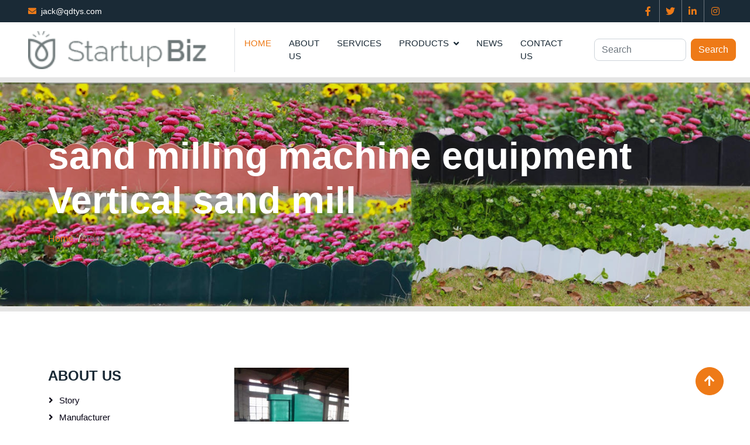

--- FILE ---
content_type: text/html; charset=UTF-8
request_url: http://www.dbpaintmachine.com/tags_-sand-milling-machine-equipment-Vertical-sand-mill_t325.html
body_size: 3846
content:
<!DOCTYPE html>
<html lang="en">
<head>
    <meta charset="utf-8">
    <meta content="width=device-width, initial-scale=1.0" name="viewport">
    <title> sand milling machine equipment Vertical sand mill,  sand milling machine equipment Vertical sand mill manufacturer - Zibo Debang Company</title>
    <meta name="keywords" content=" sand milling machine equipment Vertical sand mill" />
    <meta name="description" content="Factory price  sand milling machine equipment Vertical sand mill in china Zibo Debang Company." />

    <!-- Favicon -->
    <link href="/templist/20240222/img/favicon.ico" rel="icon">

    <!-- Icon Font Stylesheet -->
    <link href="/templist/20240222/lib/font-awesome/all.min.css" rel="stylesheet">

    <!-- Libraries Stylesheet -->
    <link href="/templist/20240222/lib/animate/animate.min.css" rel="stylesheet">
    <link href="/templist/20240222/lib/owlcarousel/assets/owl.carousel.min.css" rel="stylesheet">

    <!-- Customized Bootstrap Stylesheet -->
    <link href="/templist/20240222/css/bootstrap.min.css" rel="stylesheet">

    <!-- Template Stylesheet -->
    <link href="/templist/20240222/css/style.css" rel="stylesheet">

    <meta name="google-site-verification" content="jnApHNJm6IoNEX51YPooYFu2GM1WMjXCC3QfES5LQ08" />
    <script type="application/ld+json">{"@context":"https:\/\/schema.org","@type":"BreadcrumbList","itemListElement":[{"@type":"ListItem","position":1,"name":"Home","item":"https:\/\/www.dbpaintmachine.com"},{"@type":"ListItem","position":2,"name":"Tags"}]}</script>
</head>

<body>
    <!-- Topbar Start -->
    <div class="container-fluid bg-dark p-0">
        <div class="row gx-0 d-none d-lg-flex">
            <div class="col-lg-7 px-5 text-start">
                <div class="h-100 d-inline-flex align-items-center">
                    <small class="fa fa-envelope text-primary me-2"></small>
                    <small><a href="mailto:jack@qdtys.com" class="text-white emailButton">jack@qdtys.com</a></small>
                </div>
            </div>
            <div class="col-lg-5 px-5 text-end">
                <div class="h-100 d-inline-flex align-items-center mx-n2">
                    <a class="btn btn-square btn-link rounded-0 border-0 border-end border-secondary" href="#"><i class="fab fa-facebook-f"></i></a>
                    <a class="btn btn-square btn-link rounded-0 border-0 border-end border-secondary" href="#"><i class="fab fa-twitter"></i></a>
                    <a class="btn btn-square btn-link rounded-0 border-0 border-end border-secondary" href="#"><i class="fab fa-linkedin-in"></i></a>
                    <a class="btn btn-square btn-link rounded-0" href="#"><i class="fab fa-instagram"></i></a>
                </div>
            </div>
        </div>
    </div>
    <!-- Topbar End -->


    <!-- Navbar Start -->
    <nav class="navbar navbar-expand-lg bg-white navbar-light sticky-top p-0">
        <a href="/" class="navbar-brand d-flex align-items-center border-end px-4 px-lg-5">
            <img src="/templist/20240222/img/logo.png" alt="Zibo Debang Company" style="height: 100%;">
        </a>
        <button type="button" class="navbar-toggler me-4" data-bs-toggle="collapse" data-bs-target="#navbarCollapse">
            <span class="navbar-toggler-icon"></span>
        </button>
        <div class="collapse navbar-collapse" id="navbarCollapse">
            <div class="navbar-nav ms-auto p-4 p-lg-0">
                <a href="/" class="nav-item nav-link active">Home</a>
                
                <a href="/ABOUT-US_02.html" class="nav-item nav-link">ABOUT US</a>
                
                
                <a href="/Services_0197.html" class="nav-item nav-link">Services</a>
                
                <div class="nav-item dropdown">
                    
                    <a href="/Products_04.html" class="nav-link dropdown-toggle" data-bs-toggle="dropdown">Products</a>
                    
                    <div class="dropdown-menu fade-up m-0">
                        
                        <a href="/Products/Emulsion-paint-machine_0217.html" class="dropdown-item">Emulsion paint machine</a>
                        
                        <a href="/Products/Stone-paint-equipment_0206.html" class="dropdown-item">Stone paint equipment</a>
                        
                        <a href="/Products/Powder-material-mixing-equipment_0209.html" class="dropdown-item">Powder material mixing equipment</a>
                        
                        <a href="/Products/Integrated-latex-paint-coating-platform-equipment_0213.html" class="dropdown-item">Integrated latex paint coating platform equipment</a>
                        
                        <a href="/Products/Drag-tank_0210.html" class="dropdown-item">Drag tank</a>
                        
                        <a href="/Products/Sanding-equipment_0141.html" class="dropdown-item">Sanding equipment</a>
                        
                        <a href="/Products/Emulsion-mill_0212.html" class="dropdown-item">Emulsion mill</a>
                        
                        <a href="/Products/Appending-machine_0211.html" class="dropdown-item">Appending machine</a>
                        
                        <a href="/Products/Emulsion-reaction-still_0214.html" class="dropdown-item">Emulsion reaction still</a>
                        
                        <a href="/Products/Stirring-equipment_022.html" class="dropdown-item">Stirring equipment</a>
                        
                        <a href="/Products/Filling-machine_0215.html" class="dropdown-item">Filling machine</a>
                        
                        <a href="/Products/Paint-glue-making-equipment_024.html" class="dropdown-item">Paint glue making equipment</a>
                        
                        <a href="/Products/Oil-paint-equipment_0216.html" class="dropdown-item">Oil paint equipment</a>
                        
                        <a href="/Products/Dispersion-equipment_066.html" class="dropdown-item">Dispersion equipment</a>
                        
                    </div>
                </div>
                
                <a href="/NEWS_03.html" class="nav-item nav-link">NEWS</a>
                
                
                <a href="/Contact-Us_06.html" class="nav-item nav-link">Contact Us</a>
                
            </div>
            <form class="d-flex p-4" role="search" onsubmit="return searchLink(this)">
                <input class="form-control me-2 keyword" type="search" placeholder="Search" aria-label="Search">
                <button class="btn btn-primary" type="submit">Search</button>
            </form>
        </div>
    </nav>
    <!-- Navbar End -->

    <!-- Page Header Start -->
    <div class="container-fluid page-header py-5 mb-5">
        <div class="container py-5">
            <h1 class="display-3 text-white mb-3 animated slideInDown"> sand milling machine equipment Vertical sand mill</h1>
            <nav aria-label="breadcrumb animated slideInDown">
                <ol class="breadcrumb">
                    <li class='breadcrumb-item'><a href='///'>Home</a></li><li class='breadcrumb-item active' aria-current='page'>Tags</li>
                </ol>
            </nav>
        </div>
    </div>
    <!-- Page Header End -->

    <div class="container-xxl py-5">
        <div class="container">
            <div class="row g-4">
                <div class="col-xl-9 order-xl-last">
                    <div class="row">
                        
                        <div class="col-lg-4 col-md-6">
                            <div class="portfolio-img rounded overflow-hidden">
                                <a href="/Vertical-sander_1385.html"><img class="img-fluid" src="/upfile/1880.jpg" alt="Vertical sander"></a>
                            </div>
                            <div class="pt-3">
                                <h5 class="lh-base"><a href="/Vertical-sander_1385.html">Vertical sander</a></h5>
                            </div>
                        </div>
                        
                        <div class="col-12 g-4 pages">
                            <ul class='pagination justify-content-center'><li class='page-item disabled'><a class='page-link' rel='nofollow'>Previous</a></li><li class='page-item active'><a class='page-link' rel='nofollow'>1</a></li><li class='page-item disabled'><a class='page-link' rel='nofollow'>Next</a></li></ul>
                        </div>
                    </div>
                </div>

                <div class="col-xl-3 order-xl-first">
                                        <div class="mb-4 left">
                        
                        <h4 class="mb-3"><a class="text-dark" href="/ABOUT-US_02.html">ABOUT US</a></h4>
                        
                        <ol class="list-unstyled mb-0">
                        
                        <li class='sfish-navgiation-item'><span class='inactive'></span><a class='btn btn-link' href="/ABOUT-US/Story_0161.html">Story</a></li><li class='sfish-navgiation-item'><span class='inactive'></span><a class='btn btn-link' href="/ABOUT-US/Manufacturer_0162.html">Manufacturer</a></li><li class='sfish-navgiation-item'><span class='inactive'></span><a class='btn btn-link' href="/ABOUT-US/Certificate_0163.html">Certificate</a></li>
                        
                        </ol>
                    </div>
                    <div class="mb-4 left">
                        <h4 class="text-dark mb-3">News</h4>
                        
                        <a class="btn btn-link" href="/Qingdao-Oriental-Leader-Leisure-Products-Co---Ltd-is-a-renowned-fishing-tackle-supplier_1463.html">Qingdao Oriental Leader Leisure Products Co., Ltd is a renowned fishing tackle supplier</a>
                        
                        <a class="btn btn-link" href="/Lingguan-Intelligent-is-a-Filling-machine-manufacturer_1462.html">Lingguan Intelligent is a Filling machine manufacturer</a>
                        
                        <a class="btn btn-link" href="/Commercial-beer-brewing-equipment-China_1461.html">Commercial beer brewing equipment China</a>
                        
                        <a class="btn btn-link" href="/Commercial-beer-brewing-equipment-China_1460.html">Commercial beer brewing equipment China</a>
                        
                        <a class="btn btn-link" href="/The-best-semi-trailers-from-China_1459.html">The best semi trailers from China</a>
                        
                        <a class="btn btn-link" href="/Fiber-Reinforced-Rubber-Sheet-VS-Material-Strengthened-Rubber-Sheet_1458.html">Fiber Reinforced Rubber Sheet VS Material Strengthened Rubber Sheet</a>
                        
                    </div>
                    <div class="mb-4">
                        <h4 class="text-dark mb-3">Tags</h4>
                        
                        <a class="btn btn-link" href="/tags_About-Us_t227.html">About Us</a>
                        
                        <a class="btn btn-link" href="/tags_-_t50.html"> </a>
                        
                    </div>
                </div>
            </div>
        </div>
    </div>

    <!-- Footer Start -->
    <div class="container-fluid bg-dark text-body footer mt-5 pt-5 wow fadeIn" data-wow-delay="0.1s">
        <div class="container py-5">
            <div class="row g-5">
                <div class="col-lg-3 col-md-6">
                    <h5 class="text-white mb-4">About Us</h5>
                    <p class="text-white">Zibo Debang is a Paint manufacturing equipment manufacturer and Oil paint equipment supplier in zibo china!</p>
                </div>
                <div class="col-lg-3 col-md-6">
                    
                    <a href="/Products_04.html"><h4 class="text-white mb-4">Products</h4></a>
                    
                    
                    <a class="btn btn-link text-white" href="/Products/Emulsion-paint-machine_0217.html">Emulsion paint machine</a>
                    
                    <a class="btn btn-link text-white" href="/Products/Stone-paint-equipment_0206.html">Stone paint equipment</a>
                    
                    <a class="btn btn-link text-white" href="/Products/Powder-material-mixing-equipment_0209.html">Powder material mixing equipment</a>
                    
                    <a class="btn btn-link text-white" href="/Products/Integrated-latex-paint-coating-platform-equipment_0213.html">Integrated latex paint coating platform equipment</a>
                    
                    <a class="btn btn-link text-white" href="/Products/Drag-tank_0210.html">Drag tank</a>
                    
                    <a class="btn btn-link text-white" href="/Products/Sanding-equipment_0141.html">Sanding equipment</a>
                    
                    <a class="btn btn-link text-white" href="/Products/Emulsion-mill_0212.html">Emulsion mill</a>
                    
                    <a class="btn btn-link text-white" href="/Products/Appending-machine_0211.html">Appending machine</a>
                    
                    <a class="btn btn-link text-white" href="/Products/Emulsion-reaction-still_0214.html">Emulsion reaction still</a>
                    
                    <a class="btn btn-link text-white" href="/Products/Stirring-equipment_022.html">Stirring equipment</a>
                    
                    <a class="btn btn-link text-white" href="/Products/Filling-machine_0215.html">Filling machine</a>
                    
                    <a class="btn btn-link text-white" href="/Products/Paint-glue-making-equipment_024.html">Paint glue making equipment</a>
                    
                    <a class="btn btn-link text-white" href="/Products/Oil-paint-equipment_0216.html">Oil paint equipment</a>
                    
                    <a class="btn btn-link text-white" href="/Products/Dispersion-equipment_066.html">Dispersion equipment</a>
                    
                </div>
                <div class="col-lg-3 col-md-6">
                    <h5 class="text-white mb-4">Quick Links</h5>
                    
                    <a class="btn btn-link text-white" href="/ABOUT-US_02.html">ABOUT US</a>
                    
                    
                    <a class="btn btn-link text-white" href="/Services_0197.html">Services</a>
                    
                    
                    <a class="btn btn-link text-white" href="/Products_04.html">Products</a>
                    
                    
                    <a class="btn btn-link text-white" href="/NEWS_03.html">NEWS</a>
                    
                    
                    <a class="btn btn-link text-white" href="/Contact-Us_06.html">Contact Us</a>
                    
                </div>
                <div class="col-lg-3 col-md-6">
                    <h5 class="text-white mb-4">Address</h5>
                    <p class="mb-2"><i class="fa fa-envelope me-3 text-white"></i><a href="mailto:jack@qdtys.com" class="text-white emailButton">jack@qdtys.com</a></p>
                    <div class="d-flex pt-2">
                        <a class="btn btn-square btn-outline-light btn-social" href="#"><i class="fab fa-twitter text-white"></i></a>
                        <a class="btn btn-square btn-outline-light btn-social" href="#"><i class="fab fa-facebook-f text-white"></i></a>
                        <a class="btn btn-square btn-outline-light btn-social" href="#"><i class="fab fa-youtube text-white"></i></a>
                        <a class="btn btn-square btn-outline-light btn-social" href="#"><i class="fab fa-linkedin-in text-white"></i></a>
                    </div>
                </div>
            </div>
        </div>
        <div class="container">
            <div class="copyright">
                <div class="row">
                    <div class="col-md-6 text-center text-md-start mb-3 mb-md-0">
                        Copyright ©2023
                    </div>
                    <div class="col-md-6 text-center text-md-end">
                         Technical Support: <a href="https://www.jugushang.com/" target="_blank">JuGuShang</a>
                    </div>
                </div>
            </div>
        </div>
    </div>
    <!-- Footer End -->


    <!-- Back to Top -->
    <a href="#" class="btn btn-lg btn-primary btn-lg-square rounded-circle back-to-top"><i class="fas fa-arrow-up"></i></a>

    <div class="container-fluid bg-primary d-block d-sm-none footer-to-bottom">
        <div class="row py-2">
            <div class="col-lg-12">
                <div class="footer-top-menu text-center">
                    
                    <a class="text-white" href="/Contact-Us_06.html">Inquiry</a>
                    
                    <a href="mailto:jack@qdtys.com" class="text-white emailButton">Email</a>
                </div>
            </div>
        </div>
    </div>

    <!-- JavaScript Libraries -->
    <script src="/templist/20240222/lib/jquery/jquery-3.4.1.min.js"></script>
    <script src="/templist/20240222/lib/bootstrap/bootstrap.bundle.min.js"></script>
    <script src="/templist/20240222/lib/wow/wow.min.js"></script>
    <script src="/templist/20240222/lib/easing/easing.min.js"></script>
    <script src="/templist/20240222/lib/waypoints/waypoints.min.js"></script>
    <script src="/templist/20240222/lib/counterup/counterup.min.js"></script>
    <script src="/templist/20240222/lib/owlcarousel/owl.carousel.min.js"></script>

    <!-- Template Javascript -->
    <script src="/templist/20240222/js/main.js"></script>

    <script>
        $(document).ready(function() {

            $("img").each(function() {
                if ($(this).attr("src") == "") {
                    $(this).attr("src", "//www.dbpaintmachine.com/templist/20240222/img/no-image.png");
                    $(this).attr("rel", "//www.dbpaintmachine.com/templist/20240222/img/no-image.png");
                }
            });
        });

        // $(".phoneButton").click(function() {
        //     gtag('event', 'phoneButton', {
        //       'event_category' : 'Click the phoneButton',
        //       'event_label' : 'Click phoneButton'
        //     });
        // });

        // $(".WhatsAppButton").click(function() {
        //     gtag('event', 'WhatsAppButton', {
        //       'event_category' : 'Click the WhatsAppButton',
        //       'event_label' : 'Click WhatsAppButton'
        //     });
        // });

        // $(".emailButton").click(function() {
        //     gtag('event', 'emailButton', {
        //       'event_category' : 'Click the emailButton',
        //       'event_label' : 'Click emailButton'
        //     });
        // });

        // $(".phoneButton").click(function() {
        //     fbq('track', 'Contact');
        //   });
    </script>

</body>

</html>

--- FILE ---
content_type: text/css
request_url: http://www.dbpaintmachine.com/templist/20240222/css/style.css
body_size: 2154
content:
/********** Template CSS **********/
:root {
    --primary: #ee7a17;
    --light: #F6F7F8;
    --dark: #1A2A36;
}

.fw-medium {
    font-weight: 500 !important;
}

.fw-bold {
    font-weight: 700 !important;
}

.fw-black {
    font-weight: 900 !important;
}

.back-to-top {
    position: fixed;
    display: none;
    right: 45px;
    bottom: 45px;
    z-index: 99;
}

/*** Button ***/
.btn {
    font-weight: 500;
    transition: .5s;
}

.btn.btn-primary,
.btn.btn-outline-primary:hover {
    color: #FFFFFF;
}

.btn-square {
    width: 38px;
    height: 38px;
}

.btn-sm-square {
    width: 32px;
    height: 32px;
}

.btn-lg-square {
    width: 48px;
    height: 48px;
}

.btn-square,
.btn-sm-square,
.btn-lg-square {
    padding: 0;
    display: flex;
    align-items: center;
    justify-content: center;
    font-weight: normal;
}

/*** Navbar ***/
.navbar.sticky-top {
    top: -100px;
    transition: .5s;
}

.navbar .navbar-brand,
.navbar a.btn {
    height: 75px;
}

.navbar .navbar-nav .nav-link {
    margin-right: 30px;
    padding: 25px 0;
    color: var(--dark);
    font-size: 15px;
    font-weight: 500;
    text-transform: uppercase;
    outline: none;
}

.navbar .navbar-nav .nav-link:hover,
.navbar .navbar-nav .nav-link.active {
    color: var(--primary);
}

.navbar .dropdown-toggle::after {
    border: none;
    content: "\f107";
    font-family: "Font Awesome 5 Free";
    font-weight: 900;
    vertical-align: middle;
    margin-left: 8px;
}

@media (max-width: 991.98px) {
    .navbar .navbar-nav .nav-link  {
        margin-right: 0;
        padding: 10px 0;
    }

    .navbar .navbar-nav {
        border-top: 1px solid #EEEEEE;
    }
}

@media (min-width: 992px) {
    .navbar .nav-item .dropdown-menu {
        display: block;
        border: none;
        margin-top: 0;
        top: 150%;
        opacity: 0;
        visibility: hidden;
        transition: .5s;
    }

    .navbar .nav-item:hover .dropdown-menu {
        top: 100%;
        visibility: visible;
        transition: .5s;
        opacity: 1;
    }
}


/*** Header ***/
.owl-carousel-inner {
    position: absolute;
    width: 100%;
    height: 100%;
    top: 0;
    left: 0;
    display: flex;
    align-items: center;
    background: rgba(0, 0, 0, .1);
}

@media (max-width: 768px) {
    .header-carousel .owl-carousel-item {
        position: relative;
        min-height: 500px;
    }

    .header-carousel .owl-carousel-item img {
        position: absolute;
        width: 100%;
        height: 100%;
        object-fit: cover;
    }

    .header-carousel .owl-carousel-item p {
        font-size: 16px !important;
    }
}

.header-carousel .owl-dots {
    position: absolute;
    width: 60px;
    height: 100%;
    top: 0;
    right: 30px;
    display: flex;
    flex-direction: column;
    align-items: center;
    justify-content: center;
}

.header-carousel .owl-dots .owl-dot {
    position: relative;
    width: 45px;
    height: 45px;
    margin: 5px 0;
    background: #FFFFFF;
    box-shadow: 0 0 30px rgba(255, 255, 255, .9);
    border-radius: 45px;
    transition: .5s;
}

.header-carousel .owl-dots .owl-dot.active {
    width: 60px;
    height: 60px;
}

.header-carousel .owl-dots .owl-dot img {
    position: absolute;
    width: 100%;
    height: 100%;
    object-fit: cover;
    padding: 2px;
    border-radius: 45px;
    transition: .5s;
}

.page-header {
    background: linear-gradient(rgba(0, 0, 0, .1), rgba(0, 0, 0, .1)), url(../img/carousel-1.jpg) center center no-repeat;
    background-size: cover;
}

.breadcrumb-item + .breadcrumb-item::before {
    color: var(--light);
}


/*** About ***/
@media (min-width: 992px) {
    .container.about {
        max-width: 100% !important;
    }

    .about-text  {
        padding-right: calc(((100% - 960px) / 2) + .75rem);
    }
}

@media (min-width: 1200px) {
    .about-text  {
        padding-right: calc(((100% - 1140px) / 2) + .75rem);
    }
}

@media (min-width: 1400px) {
    .about-text  {
        padding-right: calc(((100% - 1320px) / 2) + .75rem);
    }
}


/*** Service ***/
.service-item {
    box-shadow: 0 0 45px rgba(0, 0, 0, .08);
}

.service-icon {
    position: relative;
    margin: -50px 0 25px 0;
    width: 100px;
    height: 100px;
    display: flex;
    align-items: center;
    justify-content: center;
    color: var(--primary);
    background: #FFFFFF;
    border-radius: 100px;
    box-shadow: 0 0 45px rgba(0, 0, 0, .08);
    transition: .5s;
}

.service-item:hover .service-icon {
    color: #FFFFFF;
    background: var(--primary);
}


/*** Feature ***/
@media (min-width: 992px) {
    .container.feature {
        max-width: 100% !important;
    }

    .feature-text  {
        padding-left: calc(((100% - 960px) / 2) + .75rem);
    }
}

@media (min-width: 1200px) {
    .feature-text  {
        padding-left: calc(((100% - 1140px) / 2) + .75rem);
    }
}

@media (min-width: 1400px) {
    .feature-text  {
        padding-left: calc(((100% - 1320px) / 2) + .75rem);
    }
}


/*** Project Portfolio ***/
#portfolio-flters li {
    display: inline-block;
    font-weight: 500;
    color: var(--dark);
    cursor: pointer;
    transition: .5s;
    border-bottom: 2px solid transparent;
}

#portfolio-flters li:hover,
#portfolio-flters li.active {
    color: var(--primary);
    border-color: var(--primary);
}

.portfolio-img {
    position: relative;
}

.portfolio-img::before,
.portfolio-img::after {
    position: absolute;
    content: "";
    width: 0;
    height: 100%;
    top: 0;
    background: var(--dark);
    transition: .5s;
}

.portfolio-img::before {
    left: 50%;
}

.portfolio-img::after {
    right: 50%;
}

.portfolio-item:hover .portfolio-img::before {
    width: 51%;
    left: 0;
}

.portfolio-item:hover .portfolio-img::after {
    width: 51%;
    right: 0;
}

.portfolio-btn {
    position: absolute;
    top: 0;
    left: 0;
    width: 100%;
    height: 100%;
    display: flex;
    align-items: center;
    justify-content: center;
    opacity: 0;
    z-index: 1;
    transition: .5s;
}

.portfolio-item:hover .portfolio-btn {
    opacity: 1;
    transition-delay: .3s;
}


/*** Quote ***/
@media (min-width: 992px) {
    .container.quote {
        max-width: 100% !important;
    }

    .quote-text  {
        padding-right: calc(((100% - 960px) / 2) + .75rem);
    }
}

@media (min-width: 1200px) {
    .quote-text  {
        padding-right: calc(((100% - 1140px) / 2) + .75rem);
    }
}

@media (min-width: 1400px) {
    .quote-text  {
        padding-right: calc(((100% - 1320px) / 2) + .75rem);
    }
}


/*** Team ***/
.team-item {
    box-shadow: 0 0 45px rgba(0, 0, 0, .08);
}

.team-item img {
    border-radius: 8px 60px 0 0;
}

.team-item .team-social {
    display: flex;
    flex-direction: column;
    align-items: center;
    justify-content: flex-end;
    background: #FFFFFF;
    transition: .5s;
}


/*** Testimonial ***/
.testimonial-carousel::before {
    position: absolute;
    content: "";
    top: 0;
    left: 0;
    height: 100%;
    width: 0;
    background: linear-gradient(to right, rgba(255, 255, 255, 1) 0%, rgba(255, 255, 255, 0) 100%);
    z-index: 1;
}

.testimonial-carousel::after {
    position: absolute;
    content: "";
    top: 0;
    right: 0;
    height: 100%;
    width: 0;
    background: linear-gradient(to left, rgba(255, 255, 255, 1) 0%, rgba(255, 255, 255, 0) 100%);
    z-index: 1;
}

@media (min-width: 768px) {
    .testimonial-carousel::before,
    .testimonial-carousel::after {
        width: 200px;
    }
}

@media (min-width: 992px) {
    .testimonial-carousel::before,
    .testimonial-carousel::after {
        width: 300px;
    }
}

.testimonial-carousel .owl-nav {
    position: absolute;
    width: 350px;
    top: 20px;
    left: 50%;
    transform: translateX(-50%);
    display: flex;
    justify-content: space-between;
    opacity: 0;
    transition: .5s;
    z-index: 1;
}

.testimonial-carousel:hover .owl-nav {
    width: 300px;
    opacity: 1;
}

.testimonial-carousel .owl-nav .owl-prev,
.testimonial-carousel .owl-nav .owl-next {
    position: relative;
    color: var(--primary);
    font-size: 45px;
    transition: .5s;
}

.testimonial-carousel .owl-nav .owl-prev:hover,
.testimonial-carousel .owl-nav .owl-next:hover {
    color: var(--dark);
}

.testimonial-carousel .testimonial-img img {
    width: 100px;
    height: 100px;
}

.testimonial-carousel .testimonial-img .btn-square {
    position: absolute;
    bottom: -19px;
    left: 50%;
    transform: translateX(-50%);
}

.testimonial-carousel .owl-item .testimonial-text {
    margin-bottom: 30px;
    box-shadow: 0 0 45px rgba(0, 0, 0, .08);
    transform: scale(.8);
    transition: .5s;
}

.testimonial-carousel .owl-item.center .testimonial-text {
    transform: scale(1);
}


/*** Contact ***/
@media (min-width: 992px) {
    .container.contact {
        max-width: 100% !important;
    }

    .contact-text  {
        padding-left: calc(((100% - 960px) / 2) + .75rem);
    }
}

@media (min-width: 1200px) {
    .contact-text  {
        padding-left: calc(((100% - 1140px) / 2) + .75rem);
    }
}

@media (min-width: 1400px) {
    .contact-text  {
        padding-left: calc(((100% - 1320px) / 2) + .75rem);
    }
}

/*** left ***/
.left .btn.btn-link {
    display: block;
    margin-bottom: 5px;
    padding: 0;
    text-align: left;
    color: #060315;
    font-size: 15px;
    font-weight: normal;
    text-transform: capitalize;
    transition: .3s;
}

.left .btn.btn-link::before {
    position: relative;
    content: "\f105";
    font-family: "Font Awesome 5 Free";
    font-weight: 900;
    margin-right: 10px;
}

.left ul .btn.btn-link::before {
    content: none;
    font-family: "Font Awesome 5 Free";
    font-weight: 900;
    margin-right: 10px;
}

.left .btn.btn-link:hover {
    letter-spacing: 1px;
    box-shadow: none;
}

/*** Footer ***/
.footer .btn.btn-social {
    margin-right: 5px;
    color: #9B9B9B;
    border: 1px solid #9B9B9B;
    border-radius: 38px;
    transition: .3s;
}

.footer .btn.btn-social:hover {
    color: var(--primary);
    border-color: var(--light);
}

.footer .btn.btn-link {
    display: block;
    margin-bottom: 5px;
    padding: 0;
    text-align: left;
    color: #9B9B9B;
    font-weight: normal;
    text-transform: capitalize;
    transition: .3s;
}

.footer .btn.btn-link::before {
    position: relative;
    content: "\f105";
    font-family: "Font Awesome 5 Free";
    font-weight: 900;
    margin-right: 10px;
}

.footer .btn.btn-link:hover {
    color: #FFFFFF;
    letter-spacing: 1px;
    box-shadow: none;
}

.footer .copyright {
    padding: 25px 0;
    border-top: 1px solid rgba(256, 256, 256, .1);
}

.footer .copyright a {
    color: var(--light);
}

.footer .copyright a:hover {
    color: var(--primary);
}
#content img{width: 100%;height: auto;}